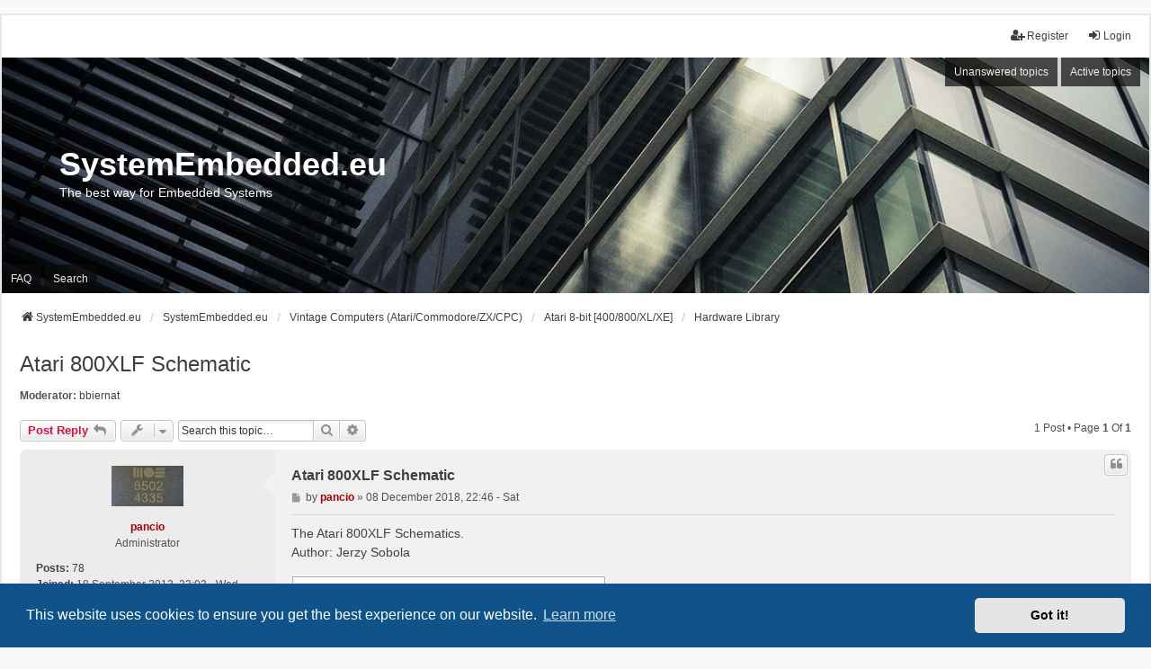

--- FILE ---
content_type: text/html; charset=UTF-8
request_url: http://netinstal.pl/viewtopic.php?p=48&sid=d5cd9acdcb05354fc8904656b616ffb8
body_size: 5851
content:
<!DOCTYPE html>
<html dir="ltr" lang="en-gb">
<head>
<meta charset="utf-8" />
<meta http-equiv="X-UA-Compatible" content="IE=edge">
<meta name="viewport" content="width=device-width, initial-scale=1" />

<title>Atari 800XLF Schematic - SystemEmbedded.eu</title>

	<link rel="alternate" type="application/atom+xml" title="Feed - SystemEmbedded.eu" href="/feed?sid=525b1f806c164e8d712a80f1ad326e44">			<link rel="alternate" type="application/atom+xml" title="Feed - New Topics" href="/feed/topics?sid=525b1f806c164e8d712a80f1ad326e44">		<link rel="alternate" type="application/atom+xml" title="Feed - Forum - Hardware Library" href="/feed/forum/27?sid=525b1f806c164e8d712a80f1ad326e44">	<link rel="alternate" type="application/atom+xml" title="Feed - Topic - Atari 800XLF Schematic" href="/feed/topic/39?sid=525b1f806c164e8d712a80f1ad326e44">	
	<link rel="canonical" href="http://netinstal.pl/viewtopic.php?t=39">

<!--
	phpBB style name: we_universal
	Based on style:   prosilver (this is the default phpBB3 style)
	Original author:  Tom Beddard ( http://www.subBlue.com/ )
	Modified by:      nextgen ( http://xeronix.org/ )
	Modified by:      v12mike ( v12mike@ingenious.co.nz )
-->


<link href="./styles/prosilver/theme/stylesheet.css?assets_version=31" rel="stylesheet">
<link href="./assets/css/font-awesome.min.css?assets_version=31" rel="stylesheet">
<link href="./styles/we_universal/theme/common.css?assets_version=31" rel="stylesheet">
<link href="./styles/we_universal/theme/content.css?assets_version=31" rel="stylesheet">
<link href="./styles/we_universal/theme/cp.css?assets_version=31" rel="stylesheet">
<link href="./styles/we_universal/theme/forms.css?assets_version=31" rel="stylesheet">
<link href="./styles/we_universal/theme/colours.css?assets_version=31" rel="stylesheet">
<link href="./styles/we_universal/theme/responsive.css?assets_version=31" rel="stylesheet">
<link href="./styles/we_universal/theme/custom.css?assets_version=31" rel="stylesheet">



	<link href="./assets/cookieconsent/cookieconsent.min.css?assets_version=31" rel="stylesheet">

<!--[if lte IE 9]>
	<link href="./styles/prosilver/theme/tweaks.css?assets_version=31" rel="stylesheet">
<![endif]-->





<!--[if lt IE 9]>
	<script src="./styles/we_universal/template/html5shiv.min.js"></script>
<![endif]-->

</head>
<body id="phpbb" class="nojs notouch section-viewtopic ltr  logged-out">


<div id="wrap" class="wrap">
	<a id="top" class="top-anchor" accesskey="t"></a>

	<div class="inventea-headerbar">
		<nav class="inventea-wrapper inventea-userbar">
			<div class="dropdown-container hidden inventea-mobile-dropdown-menu">
	<a href="#" class="dropdown-trigger inventea-toggle"><i class="icon fa fa-bars"></i></a>
	<div class="dropdown hidden">
	<div class="pointer"><div class="pointer-inner"></div></div>
	<ul class="dropdown-contents" role="menubar">

					<li>
				<a href="https://systemembedded.eu" role="menuitem">
					<i class="icon fa fa-fw fa-home" aria-hidden="true"></i>
					<span>SystemEmbedded.eu</span>
				</a>
			</li>
		
		<li>
			<a href="./index.php?sid=525b1f806c164e8d712a80f1ad326e44" role="menuitem">
				<i class="icon fa fa-fw fa-globe" aria-hidden="true"></i>
				<span>SystemEmbedded.eu</span>
			</a>
		</li>		
		
		<li data-skip-responsive="true">
			<a id="menu_faq" href="/help/faq?sid=525b1f806c164e8d712a80f1ad326e44" rel="help" title="Frequently Asked Questions" role="menuitem">
				<i class="icon fa-question-circle fa-fw" aria-hidden="true"></i><span>FAQ</span>
			</a>
		</li>
		
					<li>
				<a href="./search.php?sid=525b1f806c164e8d712a80f1ad326e44" role="menuitem">
					<i class="icon fa-search fa-fw" aria-hidden="true"></i><span>Search</span>
				</a>
			</li>

			
			
				

			<li>
				<a href="./search.php?search_id=unanswered&amp;sid=525b1f806c164e8d712a80f1ad326e44" role="menuitem">
					<i class="icon fa-file-o fa-fw icon-gray" aria-hidden="true"></i><span>Unanswered topics</span>
				</a>
			</li>
			<li>
				<a href="./search.php?search_id=active_topics&amp;sid=525b1f806c164e8d712a80f1ad326e44" role="menuitem">
					<i class="icon fa-file-o fa-fw icon-blue" aria-hidden="true"></i><span>Active topics</span>
				</a>
			</li>
			<li class="separator"></li>
		
		
										
				                    </ul>
    </div>
</div>


			<ul class="linklist bulletin inventea-user-menu" role="menubar">
																		<li class="small-icon rightside" data-skip-responsive="true"><a href="./ucp.php?mode=login&amp;redirect=viewtopic.php%3Fp%3D48&amp;sid=525b1f806c164e8d712a80f1ad326e44" title="Login" accesskey="x" role="menuitem"><i class="icon fa-fw fa-sign-in" aria-hidden="true"></i>Login</a></li>
											<li class="small-icon rightside" data-skip-responsive="true"><a href="./ucp.php?mode=register&amp;sid=525b1f806c164e8d712a80f1ad326e44" role="menuitem"><i class="icon fa-fw fa-user-plus" aria-hidden="true"></i>Register</a></li>
										
										
							</ul>
		</nav>
	</div>

		<div class="inventea-header inventea-wrapper">
			<header>
			
						<nav>
			<div class="inventea-posts-menu">
				<ul class="inventea-menu" role="menubar">
																														<li>
						<a href="./search.php?search_id=unanswered&amp;sid=525b1f806c164e8d712a80f1ad326e44" role="menuitem">Unanswered topics</a>
					</li>
					<li>
						<a href="./search.php?search_id=active_topics&amp;sid=525b1f806c164e8d712a80f1ad326e44" role="menuitem">Active topics</a>
					</li>
														</ul>
			</div>
			</nav>
			<div class="inventea-dashboard" role="banner">
				<a href="https://systemembedded.eu" title="SystemEmbedded.eu">
					<div class="inventea-sitename">
						<h1>SystemEmbedded.eu</h1>
						<span>The best way for Embedded Systems</span>
					</div>
				</a>
				<img class="inventea-dashboard-image" src="./styles/we_universal/theme/images/dashboard.jpg?assets_version=31" alt="forum header image">
			</div>

			<nav>
				<div class="inventea-forum-menu">
					<ul class="inventea-menu" role="menubar">
												<li id="button_faq">
							<a href="/help/faq?sid=525b1f806c164e8d712a80f1ad326e44" rel="help" title="Frequently Asked Questions" role="menuitem">FAQ</a>
						</li>
												<li>
							<a href="./search.php?sid=525b1f806c164e8d712a80f1ad326e44" role="menuitem">Search</a>
						</li>
																																			</ul>
				</div>
			</nav>
				</header>
	</div>

	<div class="inventea-wrapper inventea-content" role="main">
		
		<ul id="nav-breadcrumbs" class="linklist navlinks" role="menubar">
			
									
						<li class="breadcrumbs" itemscope itemtype="http://schema.org/BreadcrumbList">
									<span class="crumb"  itemtype="http://schema.org/ListItem" itemprop="itemListElement" itemscope><a href="https://systemembedded.eu" itemtype="https://schema.org/Thing" itemprop="item" data-navbar-reference="home"><i class="icon fa-home fa-fw" aria-hidden="true"></i><span itemprop="name">SystemEmbedded.eu</span></a><meta itemprop="position" content="1" /></span>
												<span class="crumb"  itemtype="http://schema.org/ListItem" itemprop="itemListElement" itemscope><a href="./index.php?sid=525b1f806c164e8d712a80f1ad326e44" itemtype="https://schema.org/Thing" itemprop="item" accesskey="h" data-navbar-reference="index"><span itemprop="name">SystemEmbedded.eu</span></a><meta itemprop="position" content="2" /></span>					
																								<span class="crumb"  itemtype="http://schema.org/ListItem" itemprop="itemListElement" itemscope data-forum-id="25"><a href="./viewforum.php?f=25&amp;sid=525b1f806c164e8d712a80f1ad326e44" itemtype="https://schema.org/Thing" itemprop="item"><span itemprop="name">Vintage Computers (Atari/Commodore/ZX/CPC)</span></a><meta itemprop="position" content="3" /></span>
																													<span class="crumb"  itemtype="http://schema.org/ListItem" itemprop="itemListElement" itemscope data-forum-id="26"><a href="./viewforum.php?f=26&amp;sid=525b1f806c164e8d712a80f1ad326e44" itemtype="https://schema.org/Thing" itemprop="item"><span itemprop="name">Atari 8-bit [400/800/XL/XE]</span></a><meta itemprop="position" content="4" /></span>
																													<span class="crumb"  itemtype="http://schema.org/ListItem" itemprop="itemListElement" itemscope data-forum-id="27"><a href="./viewforum.php?f=27&amp;sid=525b1f806c164e8d712a80f1ad326e44" itemtype="https://schema.org/Thing" itemprop="item"><span itemprop="name">Hardware Library</span></a><meta itemprop="position" content="5" /></span>
																</li>
					</ul>

		
		
<h2 class="topic-title"><a href="./viewtopic.php?t=39&amp;sid=525b1f806c164e8d712a80f1ad326e44">Atari 800XLF Schematic</a></h2>
<!-- NOTE: remove the style="display: none" when you want to have the forum description on the topic body -->

<p>
	<strong>Moderator:</strong> <a href="./memberlist.php?mode=viewprofile&amp;u=56&amp;sid=525b1f806c164e8d712a80f1ad326e44" class="username">bbiernat</a>
</p>


<div class="action-bar bar-top">
	
			<a href="./posting.php?mode=reply&amp;t=39&amp;sid=525b1f806c164e8d712a80f1ad326e44" class="button" title="Post a reply">
							<span>Post Reply</span> <i class="icon fa-reply fa-fw" aria-hidden="true"></i>
					</a>
	
					<span class="responsive-hide">
					</span>
			<div class="dropdown-container dropdown-button-control topic-tools responsive-show">
			<span title="Topic tools" class="button button-secondary dropdown-trigger dropdown-select">
				<i class="icon fa-wrench fa-fw" aria-hidden="true"></i>
				<span class="caret"><i class="icon fa-sort-down fa-fw" aria-hidden="true"></i></span>
			</span>
			<div class="dropdown">
				<div class="pointer">
					<div class="pointer-inner"></div>
				</div>
				<ul class="dropdown-contents">
																																			<li>
						<a href="./viewtopic.php?t=39&amp;sid=525b1f806c164e8d712a80f1ad326e44&amp;view=print" title="Print view" accesskey="p">
							<i class="icon fa-print fa-fw" aria-hidden="true"></i><span>Print view</span>
						</a>
					</li>
														</ul>
			</div>
		</div>
		
			<div class="search-box" role="search">
			<form method="get" id="topic-search" action="./search.php?sid=525b1f806c164e8d712a80f1ad326e44">
			<fieldset>
				<input class="inputbox search tiny"  type="search" name="keywords" id="search_keywords" size="20" placeholder="Search this topic…" />
				<button class="button button-search" type="submit" title="Search">
					<i class="icon fa-search fa-fw" aria-hidden="true"></i><span class="sr-only">Search</span>
				</button>
				<a href="./search.php?sid=525b1f806c164e8d712a80f1ad326e44" class="button button-search-end" title="Advanced search">
					<i class="icon fa-cog fa-fw" aria-hidden="true"></i><span class="sr-only">Advanced search</span>
				</a>
				<input type="hidden" name="t" value="39" />
<input type="hidden" name="sf" value="msgonly" />
<input type="hidden" name="sid" value="525b1f806c164e8d712a80f1ad326e44" />

			</fieldset>
			</form>
		</div>
	
			<div class="pagination">
			1 post
							&bull; Page <strong>1</strong> of <strong>1</strong>
					</div>
		</div>




			<div id="p48" class="post has-profile bg2">
		<div class="inner">

		<dl class="postprofile" id="profile48">
			<dt class="has-profile-rank has-avatar">
				
				<div class="avatar-container">
																<a href="./memberlist.php?mode=viewprofile&amp;u=2&amp;sid=525b1f806c164e8d712a80f1ad326e44" class="avatar"><img class="avatar" src="./download/file.php?avatar=2_1594043811.jpg" width="80" height="45" alt="User avatar" /></a>														</div>
								<a href="./memberlist.php?mode=viewprofile&amp;u=2&amp;sid=525b1f806c164e8d712a80f1ad326e44" style="color: #AA0000;" class="username-coloured">pancio</a>							</dt>

						<dd class="profile-rank">Administrator</dd>			
		<dd class="profile-posts"><strong>Posts:</strong> <a href="./search.php?author_id=2&amp;sr=posts&amp;sid=525b1f806c164e8d712a80f1ad326e44">78</a></dd>		<dd class="profile-joined"><strong>Joined:</strong> 18 September 2013, 23:02 - Wed</dd>		
		
											<dd class="profile-custom-field profile-phpbb_location"><strong>Location:</strong> SILESIA</dd>
							
						
		</dl>

		<div class="postbody">
						<div id="post_content48">

						<h3 class="first"><a href="./viewtopic.php?p=48&amp;sid=525b1f806c164e8d712a80f1ad326e44#p48">Atari 800XLF Schematic</a></h3>
													<ul class="post-buttons">
																																									<li>
							<a href="./posting.php?mode=quote&amp;p=48&amp;sid=525b1f806c164e8d712a80f1ad326e44" title="Reply with quote" class="button button-icon-only">
								<i class="icon fa-quote-left fa-fw" aria-hidden="true"></i><span class="sr-only">Quote</span>
							</a>
						</li>
														</ul>
							
						<p class="author">
									<a class="unread" href="./viewtopic.php?p=48&amp;sid=525b1f806c164e8d712a80f1ad326e44#p48" title="Post">
						<i class="icon fa-file fa-fw icon-lightgray icon-md" aria-hidden="true"></i><span class="sr-only">Post</span>
					</a>
								<span class="responsive-hide">by <strong><a href="./memberlist.php?mode=viewprofile&amp;u=2&amp;sid=525b1f806c164e8d712a80f1ad326e44" style="color: #AA0000;" class="username-coloured">pancio</a></strong> &raquo; </span><time datetime="2018-12-08T20:46:31+00:00">08 December 2018, 22:46 - Sat</time>
			</p>
			
			
			
			<div class="content">The Atari 800XLF Schematics.<br>
Author: Jerzy Sobola<br>

<div class="inline-attachment">
			
				<dl class="thumbnail">
			<dt><a href="./download/file.php?id=181&amp;sid=525b1f806c164e8d712a80f1ad326e44&amp;mode=view"><img src="./download/file.php?id=181&amp;t=1&amp;sid=525b1f806c164e8d712a80f1ad326e44" class="postimage" alt="800xlf01.png" title="800xlf01.png (91.36 KiB) Viewed 208035 times" /></a></dt>
					</dl>
		
		
		
			</div><div class="inline-attachment">
			
				<dl class="thumbnail">
			<dt><a href="./download/file.php?id=182&amp;sid=525b1f806c164e8d712a80f1ad326e44&amp;mode=view"><img src="./download/file.php?id=182&amp;t=1&amp;sid=525b1f806c164e8d712a80f1ad326e44" class="postimage" alt="800xlf02.png" title="800xlf02.png (85.87 KiB) Viewed 208035 times" /></a></dt>
					</dl>
		
		
		
			</div><div class="inline-attachment">
			
				<dl class="thumbnail">
			<dt><a href="./download/file.php?id=183&amp;sid=525b1f806c164e8d712a80f1ad326e44&amp;mode=view"><img src="./download/file.php?id=183&amp;t=1&amp;sid=525b1f806c164e8d712a80f1ad326e44" class="postimage" alt="800xlf03.png" title="800xlf03.png (99.01 KiB) Viewed 208035 times" /></a></dt>
					</dl>
		
		
		
			</div><div class="inline-attachment">
			
				<dl class="thumbnail">
			<dt><a href="./download/file.php?id=184&amp;sid=525b1f806c164e8d712a80f1ad326e44&amp;mode=view"><img src="./download/file.php?id=184&amp;t=1&amp;sid=525b1f806c164e8d712a80f1ad326e44" class="postimage" alt="800xlf04.png" title="800xlf04.png (71.07 KiB) Viewed 208035 times" /></a></dt>
					</dl>
		
		
		
			</div><div class="inline-attachment">
			
				<dl class="thumbnail">
			<dt><a href="./download/file.php?id=185&amp;sid=525b1f806c164e8d712a80f1ad326e44&amp;mode=view"><img src="./download/file.php?id=185&amp;t=1&amp;sid=525b1f806c164e8d712a80f1ad326e44" class="postimage" alt="800xlf05.png" title="800xlf05.png (79.5 KiB) Viewed 208035 times" /></a></dt>
					</dl>
		
		
		
			</div><div class="inline-attachment">
			
				<dl class="thumbnail">
			<dt><a href="./download/file.php?id=186&amp;sid=525b1f806c164e8d712a80f1ad326e44&amp;mode=view"><img src="./download/file.php?id=186&amp;t=1&amp;sid=525b1f806c164e8d712a80f1ad326e44" class="postimage" alt="800xlf06.png" title="800xlf06.png (85.11 KiB) Viewed 208035 times" /></a></dt>
					</dl>
		
		
		
			</div><div class="inline-attachment">
			
				<dl class="thumbnail">
			<dt><a href="./download/file.php?id=187&amp;sid=525b1f806c164e8d712a80f1ad326e44&amp;mode=view"><img src="./download/file.php?id=187&amp;t=1&amp;sid=525b1f806c164e8d712a80f1ad326e44" class="postimage" alt="800xlf07.png" title="800xlf07.png (66.67 KiB) Viewed 208035 times" /></a></dt>
					</dl>
		
		
		
			</div><div class="inline-attachment">
			
				<dl class="thumbnail">
			<dt><a href="./download/file.php?id=188&amp;sid=525b1f806c164e8d712a80f1ad326e44&amp;mode=view"><img src="./download/file.php?id=188&amp;t=1&amp;sid=525b1f806c164e8d712a80f1ad326e44" class="postimage" alt="800xlf08.png" title="800xlf08.png (76.39 KiB) Viewed 208035 times" /></a></dt>
					</dl>
		
		
		
			</div><div class="inline-attachment">
			
				<dl class="thumbnail">
			<dt><a href="./download/file.php?id=189&amp;sid=525b1f806c164e8d712a80f1ad326e44&amp;mode=view"><img src="./download/file.php?id=189&amp;t=1&amp;sid=525b1f806c164e8d712a80f1ad326e44" class="postimage" alt="800xlf09.png" title="800xlf09.png (88.35 KiB) Viewed 208035 times" /></a></dt>
					</dl>
		
		
		
			</div><div class="inline-attachment">
			
				<dl class="thumbnail">
			<dt><a href="./download/file.php?id=190&amp;sid=525b1f806c164e8d712a80f1ad326e44&amp;mode=view"><img src="./download/file.php?id=190&amp;t=1&amp;sid=525b1f806c164e8d712a80f1ad326e44" class="postimage" alt="800xlf10.png" title="800xlf10.png (91.21 KiB) Viewed 208035 times" /></a></dt>
					</dl>
		
		
		
			</div></div>

			
							<dl class="attachbox">
					<dt>
						Attachments
					</dt>
											<dd>
			
				<dl class="thumbnail">
			<dt><a href="./download/file.php?id=193&amp;sid=525b1f806c164e8d712a80f1ad326e44&amp;mode=view"><img src="./download/file.php?id=193&amp;t=1&amp;sid=525b1f806c164e8d712a80f1ad326e44" class="postimage" alt="800XLF_AT84224114_06_FULL.jpg" title="800XLF_AT84224114_06_FULL.jpg (4.62 MiB) Viewed 208035 times" /></a></dt>
					</dl>
		
		
		
			</dd>
											<dd>
			
				<dl class="thumbnail">
			<dt><a href="./download/file.php?id=192&amp;sid=525b1f806c164e8d712a80f1ad326e44&amp;mode=view"><img src="./download/file.php?id=192&amp;t=1&amp;sid=525b1f806c164e8d712a80f1ad326e44" class="postimage" alt="800XLF_AT84224114_05_FULL.jpg" title="800XLF_AT84224114_05_FULL.jpg (4.68 MiB) Viewed 208035 times" /></a></dt>
					</dl>
		
		
		
			</dd>
											<dd>
			
		
		
				<dl class="file">
			<dt><img src="./images/upload_icons/pdf.gif" alt="" /> <a class="postlink" href="./download/file.php?id=191&amp;sid=525b1f806c164e8d712a80f1ad326e44">ATARI800XLF-SCHEMATIC.PDF</a></dt>
						<dd>(1.06 MiB) Downloaded 17742 times</dd>
		</dl>
		
			</dd>
									</dl>
			
									
									
						</div>

		</div>

				<div class="back2top">
						<a href="#top" class="top" title="Top">
				<i class="icon fa-chevron-circle-up fa-fw icon-gray" aria-hidden="true"></i>
				<span class="sr-only">Top</span>
			</a>
					</div>
		
		</div>
	</div>

	<hr class="divider" />
	

	<div class="action-bar bar-bottom">
	
			<a href="./posting.php?mode=reply&amp;t=39&amp;sid=525b1f806c164e8d712a80f1ad326e44" class="button" title="Post a reply">
							<span>Post Reply</span> <i class="icon fa-reply fa-fw" aria-hidden="true"></i>
					</a>
		
				<span class="responsive-hide">
					</span>
			<div class="dropdown-container dropdown-button-control topic-tools responsive-show">
			<span title="Topic tools" class="button button-secondary dropdown-trigger dropdown-select">
				<i class="icon fa-wrench fa-fw" aria-hidden="true"></i>
				<span class="caret"><i class="icon fa-sort-down fa-fw" aria-hidden="true"></i></span>
			</span>
			<div class="dropdown">
				<div class="pointer">
					<div class="pointer-inner"></div>
				</div>
				<ul class="dropdown-contents">
																																			<li>
						<a href="./viewtopic.php?t=39&amp;sid=525b1f806c164e8d712a80f1ad326e44&amp;view=print" title="Print view" accesskey="p">
							<i class="icon fa-print fa-fw" aria-hidden="true"></i><span>Print view</span>
						</a>
					</li>
														</ul>
			</div>
		</div>
	
	
	
	
			<div class="pagination">
			1 post
							&bull; Page <strong>1</strong> of <strong>1</strong>
					</div>
	</div>


<div class="action-bar actions-jump">
		<p class="jumpbox-return">
		<a href="./viewforum.php?f=27&amp;sid=525b1f806c164e8d712a80f1ad326e44" class="left-box arrow-left" accesskey="r">
			<i class="icon fa-angle-left fa-fw icon-black" aria-hidden="true"></i><span>Return to “Hardware Library”</span>
		</a>
	</p>
	
		<div class="jumpbox dropdown-container dropdown-container-right dropdown-up dropdown-left dropdown-button-control" id="jumpbox">
			<span title="Jump to" class="button button-secondary dropdown-trigger dropdown-select">
				<span>Jump to</span>
				<span class="caret"><i class="icon fa-sort-down fa-fw" aria-hidden="true"></i></span>
			</span>
		<div class="dropdown">
			<div class="pointer"><div class="pointer-inner"></div></div>
			<ul class="dropdown-contents">
																				<li><a href="./viewforum.php?f=4&amp;sid=525b1f806c164e8d712a80f1ad326e44" class="jumpbox-cat-link"> <span> Ogólne / Common</span></a></li>
																<li><a href="./viewforum.php?f=24&amp;sid=525b1f806c164e8d712a80f1ad326e44" class="jumpbox-sub-link"><span class="spacer"></span> <span>&#8627; &nbsp; Przywitaj się / Say hello!</span></a></li>
																<li><a href="./viewforum.php?f=25&amp;sid=525b1f806c164e8d712a80f1ad326e44" class="jumpbox-cat-link"> <span> Vintage Computers (Atari/Commodore/ZX/CPC)</span></a></li>
																<li><a href="./viewforum.php?f=26&amp;sid=525b1f806c164e8d712a80f1ad326e44" class="jumpbox-sub-link"><span class="spacer"></span> <span>&#8627; &nbsp; Atari 8-bit [400/800/XL/XE]</span></a></li>
																<li><a href="./viewforum.php?f=28&amp;sid=525b1f806c164e8d712a80f1ad326e44" class="jumpbox-sub-link"><span class="spacer"></span><span class="spacer"></span> <span>&#8627; &nbsp; Hardware Mods</span></a></li>
																<li><a href="./viewforum.php?f=27&amp;sid=525b1f806c164e8d712a80f1ad326e44" class="jumpbox-sub-link"><span class="spacer"></span><span class="spacer"></span> <span>&#8627; &nbsp; Hardware Library</span></a></li>
																<li><a href="./viewforum.php?f=31&amp;sid=525b1f806c164e8d712a80f1ad326e44" class="jumpbox-cat-link"> <span> Tools</span></a></li>
																<li><a href="./viewforum.php?f=29&amp;sid=525b1f806c164e8d712a80f1ad326e44" class="jumpbox-sub-link"><span class="spacer"></span> <span>&#8627; &nbsp; Development</span></a></li>
																<li><a href="./viewforum.php?f=23&amp;sid=525b1f806c164e8d712a80f1ad326e44" class="jumpbox-cat-link"> <span> TASMOTA / ESP8266 / ESP32 / HOME ASSISTANT</span></a></li>
																<li><a href="./viewforum.php?f=32&amp;sid=525b1f806c164e8d712a80f1ad326e44" class="jumpbox-sub-link"><span class="spacer"></span> <span>&#8627; &nbsp; TASMOTA</span></a></li>
																<li><a href="./viewforum.php?f=34&amp;sid=525b1f806c164e8d712a80f1ad326e44" class="jumpbox-sub-link"><span class="spacer"></span> <span>&#8627; &nbsp; ESP32</span></a></li>
																<li><a href="./viewforum.php?f=33&amp;sid=525b1f806c164e8d712a80f1ad326e44" class="jumpbox-sub-link"><span class="spacer"></span> <span>&#8627; &nbsp; Home Assistant</span></a></li>
																<li><a href="./viewforum.php?f=20&amp;sid=525b1f806c164e8d712a80f1ad326e44" class="jumpbox-sub-link"><span class="spacer"></span> <span>&#8627; &nbsp; ESP8266</span></a></li>
																<li><a href="./viewforum.php?f=1&amp;sid=525b1f806c164e8d712a80f1ad326e44" class="jumpbox-cat-link"> <span> Cubieboard/Cubietruck</span></a></li>
																<li><a href="./viewforum.php?f=19&amp;sid=525b1f806c164e8d712a80f1ad326e44" class="jumpbox-sub-link"><span class="spacer"></span> <span>&#8627; &nbsp; Tutoriale/Tutorials</span></a></li>
																<li><a href="./viewforum.php?f=14&amp;sid=525b1f806c164e8d712a80f1ad326e44" class="jumpbox-sub-link"><span class="spacer"></span> <span>&#8627; &nbsp; Development</span></a></li>
																<li><a href="./viewforum.php?f=6&amp;sid=525b1f806c164e8d712a80f1ad326e44" class="jumpbox-sub-link"><span class="spacer"></span> <span>&#8627; &nbsp; Wsady / Images</span></a></li>
																<li><a href="./viewforum.php?f=7&amp;sid=525b1f806c164e8d712a80f1ad326e44" class="jumpbox-sub-link"><span class="spacer"></span><span class="spacer"></span> <span>&#8627; &nbsp; Cubieboard v1 Images (A10 Based)</span></a></li>
																<li><a href="./viewforum.php?f=8&amp;sid=525b1f806c164e8d712a80f1ad326e44" class="jumpbox-sub-link"><span class="spacer"></span><span class="spacer"></span> <span>&#8627; &nbsp; Cubieboard v2 Images (A20 Based)</span></a></li>
																<li><a href="./viewforum.php?f=9&amp;sid=525b1f806c164e8d712a80f1ad326e44" class="jumpbox-sub-link"><span class="spacer"></span><span class="spacer"></span> <span>&#8627; &nbsp; Cubieboard v3 Images (A20 Based) - Cubietruck</span></a></li>
																<li><a href="./viewforum.php?f=5&amp;sid=525b1f806c164e8d712a80f1ad326e44" class="jumpbox-forum-link"> <span> Pozostałe / Others</span></a></li>
																<li><a href="./viewforum.php?f=12&amp;sid=525b1f806c164e8d712a80f1ad326e44" class="jumpbox-sub-link"><span class="spacer"></span> <span>&#8627; &nbsp; Wszystko i nic  / Off-Topic Discussion</span></a></li>
																<li><a href="./viewforum.php?f=13&amp;sid=525b1f806c164e8d712a80f1ad326e44" class="jumpbox-sub-link"><span class="spacer"></span> <span>&#8627; &nbsp; Raspberry Pi</span></a></li>
											</ul>
		</div>
	</div>

	</div>


				
			</div>

	<div class="inventea-footer-wrapper">
		<div id="page-footer" class="inventea-footer" role="contentinfo">
			<nav>
	<ul id="nav-footer" class="nav-footer linklist" role="menubar">
		<li class="breadcrumbs">
							<span class="crumb"><a href="https://systemembedded.eu" data-navbar-reference="home"><span>SystemEmbedded.eu</span></a></span>									<span class="crumb"><a href="./index.php?sid=525b1f806c164e8d712a80f1ad326e44" data-navbar-reference="index"><span>SystemEmbedded.eu</span></a></span>					</li>

				
				<li class="rightside" data-last-responsive="true">
	<script>
		var prefix='mailto';
		var name='forum';
		var url='systemembedded.eu';
		var subject = 'The\u0020systemembedded.eu\u0020Forum\u0020Team';
		var icon = '<i class="icon fa-envelope fa-fw" aria-hidden="true"></i>'
			document.write( '<a href="' + prefix + ':' + name + '@' + url +
			'?subject=' +subject+
			'"TITLE="Contact\u0020us\u0021" role="menuitem">' + icon + 
			'Contact\u0020us' + '</a>');
	</script>
</li>

					<li class="small-icon">
				<a href="./ucp.php?mode=delete_cookies&amp;sid=525b1f806c164e8d712a80f1ad326e44" data-ajax="true" data-refresh="true" role="menuitem">Delete cookies</a>
			</li>
		
				<li>All times are <span title="UTC+2">UTC+02:00</span></li>
			</ul>
</nav>

			<footer class="inventea-credits">
								<p class="footer-row">
					<span class="footer-copyright">Powered by <a href="https://www.phpbb.com/">phpBB</a>&reg; Forum Software &copy; phpBB Limited</span>
				</p>
								<p class="footer-row">
					<span class="footer-copyright">Style <a href="https://phpbb.com/customise/db/style/we_universal">we_universal</a>  created by INVENTEA & v12mike</span>
				</p>
								<p class="footer-row" role="menu">
					<a class="footer-link" href="./ucp.php?mode=privacy&amp;sid=525b1f806c164e8d712a80f1ad326e44" title="Privacy" role="menuitem">
						<span class="footer-link-text">Privacy</span>
					</a>
					|
					<a class="footer-link" href="./ucp.php?mode=terms&amp;sid=525b1f806c164e8d712a80f1ad326e44" title="Terms" role="menuitem">
						<span class="footer-link-text">Terms</span>
					</a>
				</p>
											</footer>
		</div>
	</div>

	<div id="darkenwrapper" class="darkenwrapper" data-ajax-error-title="AJAX error" data-ajax-error-text="Something went wrong when processing your request." data-ajax-error-text-abort="User aborted request." data-ajax-error-text-timeout="Your request timed out; please try again." data-ajax-error-text-parsererror="Something went wrong with the request and the server returned an invalid reply.">
		<div id="darken" class="darken">&nbsp;</div>
	</div>

	<div id="phpbb_alert" class="phpbb_alert" data-l-err="Error" data-l-timeout-processing-req="Request timed out.">
		<a href="#" class="alert_close">
			<i class="icon fa-times-circle fa-fw" aria-hidden="true"></i>
		</a>
	<h3 class="alert_title">&nbsp;</h3><p class="alert_text"></p>
	</div>
	<div id="phpbb_confirm" class="phpbb_alert">
		<a href="#" class="alert_close">
			<i class="icon fa-times-circle fa-fw" aria-hidden="true"></i>
		</a>
		<div class="alert_text"></div>
	</div>

<div>
	<a id="bottom" class="anchor" accesskey="z"></a>
	</div>
</div>

<script src="./assets/javascript/jquery-3.6.0.min.js?assets_version=31"></script>
<script src="./assets/javascript/core.js?assets_version=31"></script>

	<script src="./assets/cookieconsent/cookieconsent.min.js?assets_version=31"></script>
	<script>
	if (typeof window.cookieconsent === "object") {
		window.addEventListener("load", function(){
			window.cookieconsent.initialise({
				"palette": {
					"popup": {
						"background": "#0F538A"
					},
					"button": {
						"background": "#E5E5E5"
					}
				},
				"theme": "classic",
				"content": {
					"message": "This\u0020website\u0020uses\u0020cookies\u0020to\u0020ensure\u0020you\u0020get\u0020the\u0020best\u0020experience\u0020on\u0020our\u0020website.",
					"dismiss": "Got\u0020it\u0021",
					"link": "Learn\u0020more",
					"href": "./ucp.php?mode=privacy&amp;sid=525b1f806c164e8d712a80f1ad326e44"
				}
			})
		});
	}
	</script>


<script src="./styles/prosilver/template/forum_fn.js?assets_version=31"></script>
<script src="./styles/prosilver/template/ajax.js?assets_version=31"></script>



</body>
</html>
